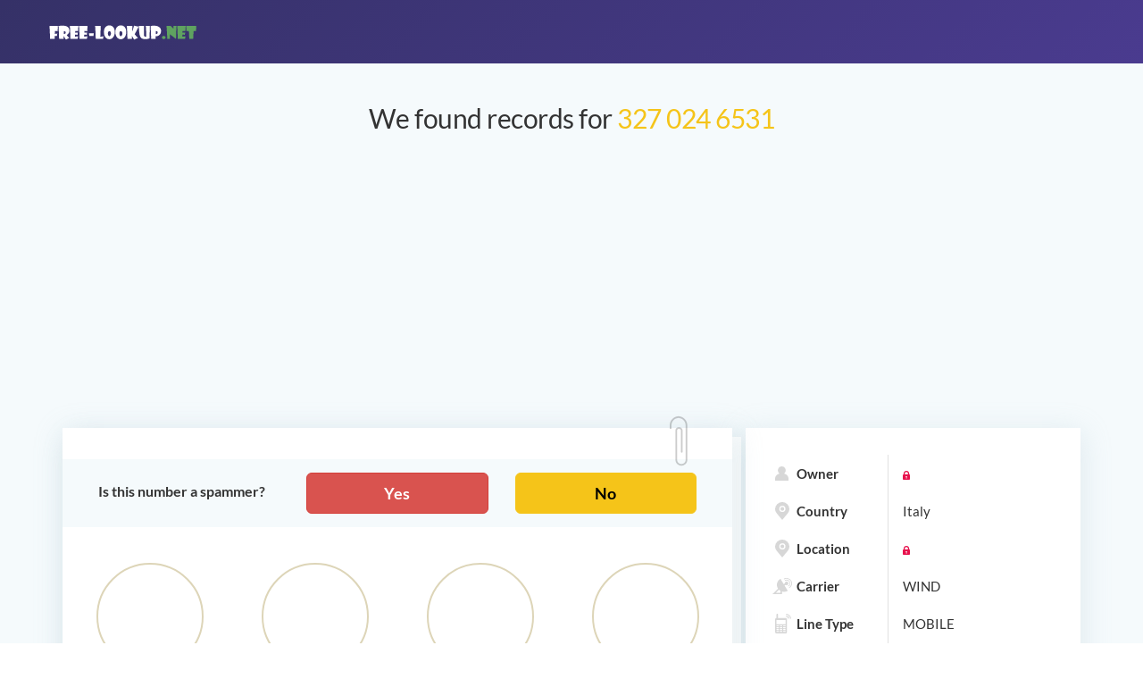

--- FILE ---
content_type: text/html;charset=UTF-8
request_url: https://free-lookup.net/393270246531
body_size: 5907
content:
<!DOCTYPE html> <html lang="en"> <head> <meta charset="utf-8"> <meta http-equiv="X-UA-Compatible" content="IE=edge"> <meta name="viewport" content="width=device-width, initial-scale=1"> <title>327 024 6531 | 3270246531 Get Name, Address & More</title> <meta name="description" content="327 024 6531. Get all details for FREE including address, friends and a lot more. Read comments on this WIND phone number."> <meta name="format-detection" content="telephone=no"> <link href="https://free-lookup.net/393270246531" rel="canonical"/> <meta property="og:image" content="https://free-lookup.net/images/static/og-image.jpg" /> <meta name="twitter:image:src" content="https://free-lookup.net/images/static/og-image.jpg" /> <meta property="og:site_name" content="Free-Lookup.net" /> <meta property="og:title" content="327 024 6531 | 3270246531 Get Name, Address & More" /> <meta property="og:description" content="327 024 6531. Get all details for FREE including address, friends and a lot more. Read comments on this WIND phone number." /> <meta property="og:type" content="website" /> <meta name="twitter:card" content="summary_large_image" /> <meta name="twitter:title" content="327 024 6531 | 3270246531 Get Name, Address & More" /> <meta name="twitter:site" content="@free_lookup" /> <meta name="twitter:url" content="https://free-lookup.net/393270246531" /> <meta name="twitter:description" content="327 024 6531. Get all details for FREE including address, friends and a lot more. Read comments on this WIND phone number." /> <link rel="apple-touch-icon" sizes="180x180" href="/favicon/apple-touch-icon.png"> <link rel="icon" type="image/png" sizes="32x32" href="/favicon/favicon-32x32.png"> <link rel="icon" type="image/png" sizes="16x16" href="/favicon/favicon-16x16.png"> <link rel="manifest" href="/favicon/site.webmanifest"> <link rel="mask-icon" href="/favicon/safari-pinned-tab.svg" color="#5bbad5"> <link rel="shortcut icon" href="/favicon/favicon.ico"> <meta name="msapplication-TileColor" content="#ff0808"> <meta name="msapplication-config" content="/favicon/browserconfig.xml"> <meta name="theme-color" content="#000000"> <link rel="stylesheet" href="/css/lib/bootstrap.min.css"> <link rel="preload" as="font" type="font/woff2" href="/fonts/lato/Lato-Regular.woff2" crossorigin> <link rel="preload" as="font" type="font/woff2" href="/fonts/lato/Lato-Bold.woff2" crossorigin> <link rel="preload" as="font" type="font/woff2" href="/images/static/3ea42cb707eb0fdc320fb9b9c6d01eb0.woff2" crossorigin> <link rel="stylesheet" href="/css/main.css"> <link rel="stylesheet" href="/css/media.css"> <!-- Global site tag (gtag.js) - Google Analytics --> <script async src="https://www.googletagmanager.com/gtag/js?id=UA-145139397-1" type="3ad0c2009ca089d05f08763d-text/javascript"></script> <script type="3ad0c2009ca089d05f08763d-text/javascript"> window.dataLayer = window.dataLayer || []; function gtag(){dataLayer.push(arguments);} gtag('js', new Date()); gtag('config', 'UA-145139397-1'); </script> <script type="3ad0c2009ca089d05f08763d-text/javascript"> var rawPhone = "393270246531"; var localTime = "01:09:55"; </script> <script id="myTemplate" type="text/x-jsrender"> Name: {{:name}} </script> </head> <body> <div id="push-dialog" class="tooltip tooltip_arrow_top-left tooltip_positioned tooltip_shown tooltip_collapse tooltip_width_huge" style="position: fixed; z-index: 9999; top: -10px; left: 95px;display:none"> <div class="tooltip__box"> <div class="tooltip__inner"> <div class="tooltip__content"> <div class="m-push-notifications__text"> <span class="text">Subscribe to receive notifications of new comments for this phone number</span> </div> <div class="line line_separator"></div> <div class="m-push-notifications__buttons"> <div class="m-push-notifications__button"> <button class="btn btn-success" data-action="subscribe" id="push-subscribe">Subscribe</button> </div> <div class="m-push-notifications__button"> <button class="btn" data-action="defer" id="push-defer">Not now</button> </div> </div> </div> </div> </div> </div> <div class="page"> <header class="c-header"> <div class="container"> <div class="row"> <div class="c-header__logo"><a class="header__logo-link" href="/"><img class="header__logo-image" src="/images/static/header__logo.svg" alt="free lookup logo"></a> </div> </div> </div> </header> <div class="content"> <div class="container result-page-wrap"> <div class="report"> <h1 class="report__title">We found records for <span>327 024 6531</span></h1> <div style="text-align: center; margin-bottom: 15px"> <script async src="https://pagead2.googlesyndication.com/pagead/js/adsbygoogle.js?client=ca-pub-7743471660365105" crossorigin="anonymous" type="3ad0c2009ca089d05f08763d-text/javascript"></script> <!-- free-lookup-horiz --> <ins class="adsbygoogle" style="display:block" data-ad-client="ca-pub-7743471660365105" data-ad-slot="5025545676" data-ad-format="auto" data-full-width-responsive="true"></ins> <script type="3ad0c2009ca089d05f08763d-text/javascript"> (adsbygoogle = window.adsbygoogle || []).push({}); </script> </div> <div class="report__row"> <div class="report__col"> <div class="report-content"> <div class="row spam-question-wrap"> <div class="col-sm-4 center-xs spam-question-title strong"> Is this number a spammer? </div> <div class="col-sm-8"> <div class="row"> <div class="col-xs-6"> <a class="btn btn-block btn-lg btn-danger strong" id="spammer-yes" href="#comment-wrap">Yes</a> </div> <div class="col-xs-6"> <a class="btn btn-block btn-lg btn-warning strong" id="spammer-no" href="#comment-wrap">No</a> </div> </div> </div> </div> <div id="scoreboard-wrap"> <div class="row"> <div class="col-xs-6 col-md-3"> <div class="text-center"> <div class="scoreboard-number strong" id="circles-1" data-circle-val="100" data-circle-max="100" data-circle-suffix="%" data-circle-color-end="#d43f3a" data-circle-color-text="true"> <span class="scoreboard-digit">100%</span> </div> </div> <div class="scoreboard-text strong text-center"> Spammer Score </div> </div> <div class="col-xs-6 col-md-3"> <div class="text-center"> <div class="scoreboard-number strong" id="circles-2" data-circle-val="1" data-circle-max="1" data-circle-suffix="" data-circle-color-end="#8e44ad"> <span class="scoreboard-digit">1</span> </div> </div> <div class="scoreboard-text strong text-center"> Spam Reports </div> </div> <div class="col-xs-6 col-md-3"> <div class="text-center"> <div class="scoreboard-number strong" id="circles-3" data-circle-val="1" data-circle-max="1" data-circle-suffix="" data-circle-color-end="#5cb85c"> <span class="scoreboard-digit">1</span> </div> </div> <div class="scoreboard-text strong text-center"> Comments </div> </div> <div class="col-xs-6 col-md-3"> <div class="text-center"> <div class="scoreboard-number strong" id="circles-4" data-circle-val="36" data-circle-max="36" data-circle-suffix=""> <span class="scoreboard-digit">36</span> </div> </div> <div class="scoreboard-text strong text-center"> Searches </div> </div> </div> </div> <div id="comments"> <div style="overflow: hidden;" class="row"> <script async src="https://pagead2.googlesyndication.com/pagead/js/adsbygoogle.js?client=ca-pub-7743471660365105" crossorigin="anonymous" type="3ad0c2009ca089d05f08763d-text/javascript"></script> <!-- free-lookup-square --> <ins class="adsbygoogle" style="display:block" data-ad-client="ca-pub-7743471660365105" data-ad-slot="9236253426" data-ad-format="auto" data-full-width-responsive="true"></ins> <script type="3ad0c2009ca089d05f08763d-text/javascript"> (adsbygoogle = window.adsbygoogle || []).push({}); </script> </div> <h3 class="h3 text-center" style="margin-top: 15px;margin-bottom:15px;font-weight: 600">Comments</h3> <div id="comments-list"> <div class="secured-section clearfix"> <div class="vote" data-comment-id="10918"> <svg class="thumbs-up" aria-hidden="true" focusable="false" data-prefix="fal" data-icon="thumbs-up" role="img" xmlns="http://www.w3.org/2000/svg" viewBox="0 0 512 512"> <path fill="currentColor" d="M496.656 285.683C506.583 272.809 512 256 512 235.468c-.001-37.674-32.073-72.571-72.727-72.571h-70.15c8.72-17.368 20.695-38.911 20.695-69.817C389.819 34.672 366.518 0 306.91 0c-29.995 0-41.126 37.918-46.829 67.228-3.407 17.511-6.626 34.052-16.525 43.951C219.986 134.75 184 192 162.382 203.625c-2.189.922-4.986 1.648-8.032 2.223C148.577 197.484 138.931 192 128 192H32c-17.673 0-32 14.327-32 32v256c0 17.673 14.327 32 32 32h96c17.673 0 32-14.327 32-32v-8.74c32.495 0 100.687 40.747 177.455 40.726 5.505.003 37.65.03 41.013 0 59.282.014 92.255-35.887 90.335-89.793 15.127-17.727 22.539-43.337 18.225-67.105 12.456-19.526 15.126-47.07 9.628-69.405zM32 480V224h96v256H32zm424.017-203.648C472 288 472 336 450.41 347.017c13.522 22.76 1.352 53.216-15.015 61.996 8.293 52.54-18.961 70.606-57.212 70.974-3.312.03-37.247 0-40.727 0-72.929 0-134.742-40.727-177.455-40.727V235.625c37.708 0 72.305-67.939 106.183-101.818 30.545-30.545 20.363-81.454 40.727-101.817 50.909 0 50.909 35.517 50.909 61.091 0 42.189-30.545 61.09-30.545 101.817h111.999c22.73 0 40.627 20.364 40.727 40.727.099 20.363-8.001 36.375-23.984 40.727zM104 432c0 13.255-10.745 24-24 24s-24-10.745-24-24 10.745-24 24-24 24 10.745 24 24z"></path> </svg> <span class="votes-count">0</span> <svg class="thumbs-down" aria-hidden="true" focusable="false" data-prefix="fal" data-icon="thumbs-down" role="img" xmlns="http://www.w3.org/2000/svg" viewBox="0 0 512 512"> <path fill="currentColor" d="M496.656 226.317c5.498-22.336 2.828-49.88-9.627-69.405 4.314-23.768-3.099-49.377-18.225-67.105C470.724 35.902 437.75 0 378.468.014c-3.363-.03-35.508-.003-41.013 0C260.593-.007 195.917 40 160 40h-10.845c-5.64-4.975-13.042-8-21.155-8H32C14.327 32 0 46.327 0 64v256c0 17.673 14.327 32 32 32h96c17.673 0 32-14.327 32-32v-12.481c.85.266 1.653.549 2.382.856C184 320 219.986 377.25 243.556 400.82c9.9 9.9 13.118 26.44 16.525 43.951C265.784 474.082 276.915 512 306.91 512c59.608 0 82.909-34.672 82.909-93.08 0-30.906-11.975-52.449-20.695-69.817h70.15c40.654 0 72.726-34.896 72.727-72.571-.001-20.532-5.418-37.341-15.345-50.215zM128 320H32V64h96v256zm311.273-2.898H327.274c0 40.727 30.545 59.628 30.545 101.817 0 25.574 0 61.091-50.909 61.091-20.363-20.364-10.182-71.272-40.727-101.817-28.607-28.607-71.272-101.818-101.818-101.818H160V72.74h4.365c34.701 0 101.818-40.727 173.09-40.727 3.48 0 37.415-.03 40.727 0 38.251.368 65.505 18.434 57.212 70.974 16.367 8.78 28.538 39.235 15.015 61.996C472 176 472 224 456.017 235.648 472 240 480.1 256.012 480 276.375c-.1 20.364-17.997 40.727-40.727 40.727zM104 272c0 13.255-10.745 24-24 24s-24-10.745-24-24 10.745-24 24-24 24 10.745 24 24z" class=""></path> </svg> </div> <div class="secured-text"> <div><b>N<span class="pull-right"> 15 May 2020 </span></b></div> <p>SAME COMPANY WHO USE A DIFFERENT NUMBER EVERY TIME. I JUST BLOCK AND REPORT. SCAMMERS.</p> </div> </div> </div> </div> <div style="overflow: hidden; margin-top:15px" class="row"> <script async src="https://pagead2.googlesyndication.com/pagead/js/adsbygoogle.js?client=ca-pub-7743471660365105" crossorigin="anonymous" type="3ad0c2009ca089d05f08763d-text/javascript"></script> <!-- free-lookup-horiz-2 --> <ins class="adsbygoogle" style="display:block" data-ad-client="ca-pub-7743471660365105" data-ad-slot="1285611218" data-ad-format="auto" data-full-width-responsive="true"></ins> <script type="3ad0c2009ca089d05f08763d-text/javascript"> (adsbygoogle = window.adsbygoogle || []).push({}); </script> </div> <h4 class="report-content__title">Did you receive a call from this number? Please leave a comment to help others.</h4> <span id="leave-comment-btn" class="strong"> <span class="glyphicon glyphicon-pencil"></span> Leave a Comment </span> <form action="post" method="post" id="comment-form" autocomplete="off"> <div class="form-fields clearfix"> <div class="alert-danger" id="comment-form-error"></div> <input type="hidden" name="phone" value="393270246531"/> <div class="row" style="margin-bottom: 15px"> <div class="col-md-6"> <div class="form-group scw"> <label class="control-label">Are they a spam caller?</label> <div class="btn-group spammer-btn" data-toggle="buttons"> <label class="btn btn-lg btn-default btn-radio spam-yes active"> <input class="form-control" name="spammer" value="Yes" type="radio" checked="checked"> Yes </label> <label class="btn btn-lg btn-default btn-radio spam-no"> <input class="form-control" name="spammer" value="No" type="radio"> No </label> <label class="btn btn-lg btn-default btn-radio spam-unknown"> <input class="form-control" name="spammer" value="Unknown" class="active" type="radio">Unknown </label> </div> </div> </div> </div> <div class="form-group"> <label for="user-name" class="control-label">Your name</label> <div class="no-pad"> <input class="form-control inspectletIgnore placeholder-hider" id="user-name" name="userName" type="text" value=""> </div> </div> <div class="form-group"> <label for="comment-text" class="control-label">Comment</label> <div class="no-pad"> <textarea class="form-control placeholder-hider" id="comment-text" name="comment" rows="5" required placeholder="Please tell us who called you. It will help others."></textarea> </div> </div> <div id="recaptcha-comment-wrapper"></div> <div class="form-group"> <div class="col-sm-12 no-pad"> <button id="add-comment-btn" type="submit" class="btn btn-primary pull-right" onclick="if (!window.__cfRLUnblockHandlers) return false; validateForm('comment-form', recaptchaCommentId, event)" data-cf-modified-3ad0c2009ca089d05f08763d-="">Submit</button> </div> </div> </div> </form> <div style="margin-top: 20px"> The phone number +39 327 024 6531 has been searched 35 times. </br>The last time users looked for a phone number was 26.01.2026 00:09.</br>The phone number has been reported as spammed 1 times.</br>Leave a comment using the form above and be notified of new comments about this phone number. </div> </div> <div class="report-content pformats"> <div> <div class="nl-title">Possible formats:</div> <ul class="list-inline"> <li> <span>✅</span> 327 024 6531 </li> <li> <span>✅</span> +39 327 024 6531 </li> <li> <span>✅</span> +393270246531 </li> <li> <span>✅</span> 3270246531 </li> <li> <span>✅</span> tel:+39-327-024-6531 </li> </ul> </div> </div> </div> <div class="report__col"> <div class="report-summary"> <ul class="report-summary__list"> <li> <div class="report-summary__list-txt"> <i class="icon" style="background-image: url(/images/static/icon_owner.svg)"></i>Owner </div> <div class="report-summary__lock-wrap"> <img class="report-summary__lock" src="/images/static/lock.svg" alt="lock icon"> </div> </li> <li> <div class="report-summary__list-txt"> <i class="icon" style="background-image: url(/images/static/icon_2.svg)"></i>Country </div> <div class="report-summary__lock-wrap"> Italy </div> </li> <li> <div class="report-summary__list-txt"> <i class="icon" style="background-image: url(/images/static/icon_2.svg)"></i>Location </div> <div class="report-summary__lock-wrap"> <img class="report-summary__lock" src="/images/static/lock.svg" alt="lock icon"> </div> </li> <li> <div class="report-summary__list-txt"> <i class="icon" style="background-image: url(/images/static/icon_3.svg)"></i>Carrier </div> <div class="report-summary__lock-wrap"> WIND </div> </li> <li> <div class="report-summary__list-txt"> <i class="icon" style="background-image: url(/images/static/icon_4.svg)"></i>Line Type </div> <div class="report-summary__lock-wrap"> MOBILE </div> </li> <li> <div class="report-summary__list-txt"> <i class="icon" style="background-image: url(/images/static/icon_4.svg)"></i>International </div> <div class="report-summary__lock-wrap"> +39 327 024 6531 </div> </li> <li> <div class="report-summary__list-txt"> <i class="icon" style="background-image: url(/images/static/icon_4.svg)"></i>National </div> <div class="report-summary__lock-wrap"> 327 024 6531 </div> </li> <li> <div class="report-summary__list-txt"> <i class="icon" style="background-image: url(/images/static/icons8-clock.svg)"></i>Local Time </div> <div class="report-summary__lock-wrap" id="ltw"> 01:09:55 </div> </li> <li> <div class="report-summary__list-txt"> <i class="icon" style="background-image: url(/images/static/icon_eye.svg)"></i>Views count </div> <div class="report-summary__lock-wrap"> 36 </div> </li> </ul> </div> <div class="report-features"> <h4 class="report-features__title">Full report includes:</h4> <ul class="report-features__list"> <li> <i class="icon report-features__icon" style="background-image: url(/images/static/icon_11.svg)"></i>Residential addresses <div class="report-features__lock"> <img src="/images/static/lock.svg" alt="lock icon"> </div> </li> <li> <i class="icon report-features__icon" style="background-image: url(/images/static/icon_6.svg)"></i>Social media profiles <div class="report-features__lock"> <img src="/images/static/lock.svg" alt="lock icon"> </div> </li> <li> <i class="icon report-features__icon" style="background-image: url(/images/static/icon_8.svg)"></i>Phone numbers <div class="report-features__lock"> <img src="/images/static/lock.svg" alt="lock icon"> </div> </li> <li> <i class="icon report-features__icon" style="background-image: url(/images/static/icon_9.svg)"></i>Career & education <div class="report-features__lock"> <img src="/images/static/lock.svg" alt="lock icon"> </div> </li> <li> <i class="icon report-features__icon" style="background-image: url(/images/static/icon_10.svg)"></i>Photos <div class="report-features__lock"> <img src="/images/static/lock.svg" alt="lock icon"> </div> </li> <li> <i class="icon report-features__icon" style="background-image: url(/images/static/icon_7.svg)"></i>Email adresses <div class="report-features__lock"> <img src="/images/static/lock.svg" alt="lock icon"> </div> </li> </ul> <div class="report-summar__footer" style="display: block"> <div> <a class="report-summar__btn gray-btn custom-btn" rel="nofollow" href="/?phone=393270246531&action=call" onclick="if (!window.__cfRLUnblockHandlers) return false; gtag('event', 'click_make_call', {'event_label': 'Click make a call'});" data-cf-modified-3ad0c2009ca089d05f08763d-="">Make a call</a> </div> </div> </div> </div> </div> </div> </div> </div> <div class="container"> <div class="footer__bottom footer__bottom--custom"> <div class="footer__bottom-text"> Disclaimer: Free-Lookup’s mission is to allow people to access public information easily and free of charge. We cannot guarantee the accuracy of the information, and we are not responsible for how it will be used. For more information governing the permitted and prohibited uses of Free-Lookup, please review our Terms & Conditions. </div> <div class="footer__bottom-more"> <div class="footer__bottom-copy"> © 2018-2021 Free-Lookup, Inc., all rights reserved.</div> <div class="footer__bottom-links"><a class="footer__bottom-link" href="/blog">Blog</a><a class="footer__bottom-link" href="/contact-us">Contact Us</a><a class="footer__bottom-link" href="/terms">Terms & Conditions</a><a class="footer__bottom-link" href="/privacy-policy">Privacy Policy</a></div> </div> </div> </div> </div> <script id="commentTemplate" type="text/x-jsrender"> <div class="secured-section clearfix" id="comment-{{:id}}" style="display:none1;background-color: #e5f4fa"> <div class="vote" data-comment-id="{{:id}}"> <svg class="thumbs-up" aria-hidden="true" focusable="false" data-prefix="fal" data-icon="thumbs-up" role="img" xmlns="http://www.w3.org/2000/svg" viewBox="0 0 512 512"> <path fill="currentColor" d="M496.656 285.683C506.583 272.809 512 256 512 235.468c-.001-37.674-32.073-72.571-72.727-72.571h-70.15c8.72-17.368 20.695-38.911 20.695-69.817C389.819 34.672 366.518 0 306.91 0c-29.995 0-41.126 37.918-46.829 67.228-3.407 17.511-6.626 34.052-16.525 43.951C219.986 134.75 184 192 162.382 203.625c-2.189.922-4.986 1.648-8.032 2.223C148.577 197.484 138.931 192 128 192H32c-17.673 0-32 14.327-32 32v256c0 17.673 14.327 32 32 32h96c17.673 0 32-14.327 32-32v-8.74c32.495 0 100.687 40.747 177.455 40.726 5.505.003 37.65.03 41.013 0 59.282.014 92.255-35.887 90.335-89.793 15.127-17.727 22.539-43.337 18.225-67.105 12.456-19.526 15.126-47.07 9.628-69.405zM32 480V224h96v256H32zm424.017-203.648C472 288 472 336 450.41 347.017c13.522 22.76 1.352 53.216-15.015 61.996 8.293 52.54-18.961 70.606-57.212 70.974-3.312.03-37.247 0-40.727 0-72.929 0-134.742-40.727-177.455-40.727V235.625c37.708 0 72.305-67.939 106.183-101.818 30.545-30.545 20.363-81.454 40.727-101.817 50.909 0 50.909 35.517 50.909 61.091 0 42.189-30.545 61.09-30.545 101.817h111.999c22.73 0 40.627 20.364 40.727 40.727.099 20.363-8.001 36.375-23.984 40.727zM104 432c0 13.255-10.745 24-24 24s-24-10.745-24-24 10.745-24 24-24 24 10.745 24 24z"></path> </svg> <span class="votes-count">0</span> <svg class="thumbs-down" aria-hidden="true" focusable="false" data-prefix="fal" data-icon="thumbs-down" role="img" xmlns="http://www.w3.org/2000/svg" viewBox="0 0 512 512"> <path fill="currentColor" d="M496.656 226.317c5.498-22.336 2.828-49.88-9.627-69.405 4.314-23.768-3.099-49.377-18.225-67.105C470.724 35.902 437.75 0 378.468.014c-3.363-.03-35.508-.003-41.013 0C260.593-.007 195.917 40 160 40h-10.845c-5.64-4.975-13.042-8-21.155-8H32C14.327 32 0 46.327 0 64v256c0 17.673 14.327 32 32 32h96c17.673 0 32-14.327 32-32v-12.481c.85.266 1.653.549 2.382.856C184 320 219.986 377.25 243.556 400.82c9.9 9.9 13.118 26.44 16.525 43.951C265.784 474.082 276.915 512 306.91 512c59.608 0 82.909-34.672 82.909-93.08 0-30.906-11.975-52.449-20.695-69.817h70.15c40.654 0 72.726-34.896 72.727-72.571-.001-20.532-5.418-37.341-15.345-50.215zM128 320H32V64h96v256zm311.273-2.898H327.274c0 40.727 30.545 59.628 30.545 101.817 0 25.574 0 61.091-50.909 61.091-20.363-20.364-10.182-71.272-40.727-101.817-28.607-28.607-71.272-101.818-101.818-101.818H160V72.74h4.365c34.701 0 101.818-40.727 173.09-40.727 3.48 0 37.415-.03 40.727 0 38.251.368 65.505 18.434 57.212 70.974 16.367 8.78 28.538 39.235 15.015 61.996C472 176 472 224 456.017 235.648 472 240 480.1 256.012 480 276.375c-.1 20.364-17.997 40.727-40.727 40.727zM104 272c0 13.255-10.745 24-24 24s-24-10.745-24-24 10.745-24 24-24 24 10.745 24 24z" class=""></path> </svg> </div> {{if name != undefined}} <div class="secured-text"> <div><b>{{:name}}<span class="pull-right">{{:date}}</span></b></div> {{else}} <div class="secured-text"> <div><b>{{:date}}</b></div> {{/if}} <p>{{:comment}}</p> </div> </div> </script> <script src="https://ajax.googleapis.com/ajax/libs/jquery/3.2.1/jquery.min.js" type="3ad0c2009ca089d05f08763d-text/javascript"></script> <script async defer src="https://www.google.com/recaptcha/api.js?onload=renderCaptcha&render=explicit" type="3ad0c2009ca089d05f08763d-text/javascript"></script> <script src="/js/lib/bootstrap.min.js" async defer type="3ad0c2009ca089d05f08763d-text/javascript"></script> <script src="https://cdnjs.cloudflare.com/ajax/libs/jsrender/1.0.10/jsrender.min.js" type="3ad0c2009ca089d05f08763d-text/javascript"></script> <script src="/js/main.js" type="3ad0c2009ca089d05f08763d-text/javascript"></script> <script src="/js/progressbar.min.js" type="3ad0c2009ca089d05f08763d-text/javascript"></script> <script src="/js/result.js" type="3ad0c2009ca089d05f08763d-text/javascript"></script> <!--<script src="/js/push.js?v=2"></script>--> <!-- Yandex.Metrika counter --> <script type="3ad0c2009ca089d05f08763d-text/javascript"> (function(m,e,t,r,i,k,a){m[i]=m[i]||function(){(m[i].a=m[i].a||[]).push(arguments)}; m[i].l=1*new Date();k=e.createElement(t),a=e.getElementsByTagName(t)[0],k.async=1,k.src=r,a.parentNode.insertBefore(k,a)}) (window, document, "script", "https://mc.yandex.ru/metrika/tag.js", "ym"); ym(44923858, "init", { clickmap:true, trackLinks:true, accurateTrackBounce:true }); </script> <noscript><div><img src="https://mc.yandex.ru/watch/44923858" style="position:absolute; left:-9999px;" alt="" /></div></noscript> <!-- /Yandex.Metrika counter --><script src="/cdn-cgi/scripts/7d0fa10a/cloudflare-static/rocket-loader.min.js" data-cf-settings="3ad0c2009ca089d05f08763d-|49" defer></script><script defer src="https://static.cloudflareinsights.com/beacon.min.js/vcd15cbe7772f49c399c6a5babf22c1241717689176015" integrity="sha512-ZpsOmlRQV6y907TI0dKBHq9Md29nnaEIPlkf84rnaERnq6zvWvPUqr2ft8M1aS28oN72PdrCzSjY4U6VaAw1EQ==" data-cf-beacon='{"version":"2024.11.0","token":"496b7f1834db4e628d29a5a5d49b5ff2","r":1,"server_timing":{"name":{"cfCacheStatus":true,"cfEdge":true,"cfExtPri":true,"cfL4":true,"cfOrigin":true,"cfSpeedBrain":true},"location_startswith":null}}' crossorigin="anonymous"></script>
</body> </html>

--- FILE ---
content_type: text/html; charset=utf-8
request_url: https://www.google.com/recaptcha/api2/anchor?ar=1&k=6LcuXgIaAAAAAHv9RLkGfOLAE9rLHXNrAcaIdfQQ&co=aHR0cHM6Ly9mcmVlLWxvb2t1cC5uZXQ6NDQz&hl=en&v=PoyoqOPhxBO7pBk68S4YbpHZ&size=invisible&badge=bottomleft&anchor-ms=20000&execute-ms=30000&cb=kak6wjw24x5a
body_size: 49379
content:
<!DOCTYPE HTML><html dir="ltr" lang="en"><head><meta http-equiv="Content-Type" content="text/html; charset=UTF-8">
<meta http-equiv="X-UA-Compatible" content="IE=edge">
<title>reCAPTCHA</title>
<style type="text/css">
/* cyrillic-ext */
@font-face {
  font-family: 'Roboto';
  font-style: normal;
  font-weight: 400;
  font-stretch: 100%;
  src: url(//fonts.gstatic.com/s/roboto/v48/KFO7CnqEu92Fr1ME7kSn66aGLdTylUAMa3GUBHMdazTgWw.woff2) format('woff2');
  unicode-range: U+0460-052F, U+1C80-1C8A, U+20B4, U+2DE0-2DFF, U+A640-A69F, U+FE2E-FE2F;
}
/* cyrillic */
@font-face {
  font-family: 'Roboto';
  font-style: normal;
  font-weight: 400;
  font-stretch: 100%;
  src: url(//fonts.gstatic.com/s/roboto/v48/KFO7CnqEu92Fr1ME7kSn66aGLdTylUAMa3iUBHMdazTgWw.woff2) format('woff2');
  unicode-range: U+0301, U+0400-045F, U+0490-0491, U+04B0-04B1, U+2116;
}
/* greek-ext */
@font-face {
  font-family: 'Roboto';
  font-style: normal;
  font-weight: 400;
  font-stretch: 100%;
  src: url(//fonts.gstatic.com/s/roboto/v48/KFO7CnqEu92Fr1ME7kSn66aGLdTylUAMa3CUBHMdazTgWw.woff2) format('woff2');
  unicode-range: U+1F00-1FFF;
}
/* greek */
@font-face {
  font-family: 'Roboto';
  font-style: normal;
  font-weight: 400;
  font-stretch: 100%;
  src: url(//fonts.gstatic.com/s/roboto/v48/KFO7CnqEu92Fr1ME7kSn66aGLdTylUAMa3-UBHMdazTgWw.woff2) format('woff2');
  unicode-range: U+0370-0377, U+037A-037F, U+0384-038A, U+038C, U+038E-03A1, U+03A3-03FF;
}
/* math */
@font-face {
  font-family: 'Roboto';
  font-style: normal;
  font-weight: 400;
  font-stretch: 100%;
  src: url(//fonts.gstatic.com/s/roboto/v48/KFO7CnqEu92Fr1ME7kSn66aGLdTylUAMawCUBHMdazTgWw.woff2) format('woff2');
  unicode-range: U+0302-0303, U+0305, U+0307-0308, U+0310, U+0312, U+0315, U+031A, U+0326-0327, U+032C, U+032F-0330, U+0332-0333, U+0338, U+033A, U+0346, U+034D, U+0391-03A1, U+03A3-03A9, U+03B1-03C9, U+03D1, U+03D5-03D6, U+03F0-03F1, U+03F4-03F5, U+2016-2017, U+2034-2038, U+203C, U+2040, U+2043, U+2047, U+2050, U+2057, U+205F, U+2070-2071, U+2074-208E, U+2090-209C, U+20D0-20DC, U+20E1, U+20E5-20EF, U+2100-2112, U+2114-2115, U+2117-2121, U+2123-214F, U+2190, U+2192, U+2194-21AE, U+21B0-21E5, U+21F1-21F2, U+21F4-2211, U+2213-2214, U+2216-22FF, U+2308-230B, U+2310, U+2319, U+231C-2321, U+2336-237A, U+237C, U+2395, U+239B-23B7, U+23D0, U+23DC-23E1, U+2474-2475, U+25AF, U+25B3, U+25B7, U+25BD, U+25C1, U+25CA, U+25CC, U+25FB, U+266D-266F, U+27C0-27FF, U+2900-2AFF, U+2B0E-2B11, U+2B30-2B4C, U+2BFE, U+3030, U+FF5B, U+FF5D, U+1D400-1D7FF, U+1EE00-1EEFF;
}
/* symbols */
@font-face {
  font-family: 'Roboto';
  font-style: normal;
  font-weight: 400;
  font-stretch: 100%;
  src: url(//fonts.gstatic.com/s/roboto/v48/KFO7CnqEu92Fr1ME7kSn66aGLdTylUAMaxKUBHMdazTgWw.woff2) format('woff2');
  unicode-range: U+0001-000C, U+000E-001F, U+007F-009F, U+20DD-20E0, U+20E2-20E4, U+2150-218F, U+2190, U+2192, U+2194-2199, U+21AF, U+21E6-21F0, U+21F3, U+2218-2219, U+2299, U+22C4-22C6, U+2300-243F, U+2440-244A, U+2460-24FF, U+25A0-27BF, U+2800-28FF, U+2921-2922, U+2981, U+29BF, U+29EB, U+2B00-2BFF, U+4DC0-4DFF, U+FFF9-FFFB, U+10140-1018E, U+10190-1019C, U+101A0, U+101D0-101FD, U+102E0-102FB, U+10E60-10E7E, U+1D2C0-1D2D3, U+1D2E0-1D37F, U+1F000-1F0FF, U+1F100-1F1AD, U+1F1E6-1F1FF, U+1F30D-1F30F, U+1F315, U+1F31C, U+1F31E, U+1F320-1F32C, U+1F336, U+1F378, U+1F37D, U+1F382, U+1F393-1F39F, U+1F3A7-1F3A8, U+1F3AC-1F3AF, U+1F3C2, U+1F3C4-1F3C6, U+1F3CA-1F3CE, U+1F3D4-1F3E0, U+1F3ED, U+1F3F1-1F3F3, U+1F3F5-1F3F7, U+1F408, U+1F415, U+1F41F, U+1F426, U+1F43F, U+1F441-1F442, U+1F444, U+1F446-1F449, U+1F44C-1F44E, U+1F453, U+1F46A, U+1F47D, U+1F4A3, U+1F4B0, U+1F4B3, U+1F4B9, U+1F4BB, U+1F4BF, U+1F4C8-1F4CB, U+1F4D6, U+1F4DA, U+1F4DF, U+1F4E3-1F4E6, U+1F4EA-1F4ED, U+1F4F7, U+1F4F9-1F4FB, U+1F4FD-1F4FE, U+1F503, U+1F507-1F50B, U+1F50D, U+1F512-1F513, U+1F53E-1F54A, U+1F54F-1F5FA, U+1F610, U+1F650-1F67F, U+1F687, U+1F68D, U+1F691, U+1F694, U+1F698, U+1F6AD, U+1F6B2, U+1F6B9-1F6BA, U+1F6BC, U+1F6C6-1F6CF, U+1F6D3-1F6D7, U+1F6E0-1F6EA, U+1F6F0-1F6F3, U+1F6F7-1F6FC, U+1F700-1F7FF, U+1F800-1F80B, U+1F810-1F847, U+1F850-1F859, U+1F860-1F887, U+1F890-1F8AD, U+1F8B0-1F8BB, U+1F8C0-1F8C1, U+1F900-1F90B, U+1F93B, U+1F946, U+1F984, U+1F996, U+1F9E9, U+1FA00-1FA6F, U+1FA70-1FA7C, U+1FA80-1FA89, U+1FA8F-1FAC6, U+1FACE-1FADC, U+1FADF-1FAE9, U+1FAF0-1FAF8, U+1FB00-1FBFF;
}
/* vietnamese */
@font-face {
  font-family: 'Roboto';
  font-style: normal;
  font-weight: 400;
  font-stretch: 100%;
  src: url(//fonts.gstatic.com/s/roboto/v48/KFO7CnqEu92Fr1ME7kSn66aGLdTylUAMa3OUBHMdazTgWw.woff2) format('woff2');
  unicode-range: U+0102-0103, U+0110-0111, U+0128-0129, U+0168-0169, U+01A0-01A1, U+01AF-01B0, U+0300-0301, U+0303-0304, U+0308-0309, U+0323, U+0329, U+1EA0-1EF9, U+20AB;
}
/* latin-ext */
@font-face {
  font-family: 'Roboto';
  font-style: normal;
  font-weight: 400;
  font-stretch: 100%;
  src: url(//fonts.gstatic.com/s/roboto/v48/KFO7CnqEu92Fr1ME7kSn66aGLdTylUAMa3KUBHMdazTgWw.woff2) format('woff2');
  unicode-range: U+0100-02BA, U+02BD-02C5, U+02C7-02CC, U+02CE-02D7, U+02DD-02FF, U+0304, U+0308, U+0329, U+1D00-1DBF, U+1E00-1E9F, U+1EF2-1EFF, U+2020, U+20A0-20AB, U+20AD-20C0, U+2113, U+2C60-2C7F, U+A720-A7FF;
}
/* latin */
@font-face {
  font-family: 'Roboto';
  font-style: normal;
  font-weight: 400;
  font-stretch: 100%;
  src: url(//fonts.gstatic.com/s/roboto/v48/KFO7CnqEu92Fr1ME7kSn66aGLdTylUAMa3yUBHMdazQ.woff2) format('woff2');
  unicode-range: U+0000-00FF, U+0131, U+0152-0153, U+02BB-02BC, U+02C6, U+02DA, U+02DC, U+0304, U+0308, U+0329, U+2000-206F, U+20AC, U+2122, U+2191, U+2193, U+2212, U+2215, U+FEFF, U+FFFD;
}
/* cyrillic-ext */
@font-face {
  font-family: 'Roboto';
  font-style: normal;
  font-weight: 500;
  font-stretch: 100%;
  src: url(//fonts.gstatic.com/s/roboto/v48/KFO7CnqEu92Fr1ME7kSn66aGLdTylUAMa3GUBHMdazTgWw.woff2) format('woff2');
  unicode-range: U+0460-052F, U+1C80-1C8A, U+20B4, U+2DE0-2DFF, U+A640-A69F, U+FE2E-FE2F;
}
/* cyrillic */
@font-face {
  font-family: 'Roboto';
  font-style: normal;
  font-weight: 500;
  font-stretch: 100%;
  src: url(//fonts.gstatic.com/s/roboto/v48/KFO7CnqEu92Fr1ME7kSn66aGLdTylUAMa3iUBHMdazTgWw.woff2) format('woff2');
  unicode-range: U+0301, U+0400-045F, U+0490-0491, U+04B0-04B1, U+2116;
}
/* greek-ext */
@font-face {
  font-family: 'Roboto';
  font-style: normal;
  font-weight: 500;
  font-stretch: 100%;
  src: url(//fonts.gstatic.com/s/roboto/v48/KFO7CnqEu92Fr1ME7kSn66aGLdTylUAMa3CUBHMdazTgWw.woff2) format('woff2');
  unicode-range: U+1F00-1FFF;
}
/* greek */
@font-face {
  font-family: 'Roboto';
  font-style: normal;
  font-weight: 500;
  font-stretch: 100%;
  src: url(//fonts.gstatic.com/s/roboto/v48/KFO7CnqEu92Fr1ME7kSn66aGLdTylUAMa3-UBHMdazTgWw.woff2) format('woff2');
  unicode-range: U+0370-0377, U+037A-037F, U+0384-038A, U+038C, U+038E-03A1, U+03A3-03FF;
}
/* math */
@font-face {
  font-family: 'Roboto';
  font-style: normal;
  font-weight: 500;
  font-stretch: 100%;
  src: url(//fonts.gstatic.com/s/roboto/v48/KFO7CnqEu92Fr1ME7kSn66aGLdTylUAMawCUBHMdazTgWw.woff2) format('woff2');
  unicode-range: U+0302-0303, U+0305, U+0307-0308, U+0310, U+0312, U+0315, U+031A, U+0326-0327, U+032C, U+032F-0330, U+0332-0333, U+0338, U+033A, U+0346, U+034D, U+0391-03A1, U+03A3-03A9, U+03B1-03C9, U+03D1, U+03D5-03D6, U+03F0-03F1, U+03F4-03F5, U+2016-2017, U+2034-2038, U+203C, U+2040, U+2043, U+2047, U+2050, U+2057, U+205F, U+2070-2071, U+2074-208E, U+2090-209C, U+20D0-20DC, U+20E1, U+20E5-20EF, U+2100-2112, U+2114-2115, U+2117-2121, U+2123-214F, U+2190, U+2192, U+2194-21AE, U+21B0-21E5, U+21F1-21F2, U+21F4-2211, U+2213-2214, U+2216-22FF, U+2308-230B, U+2310, U+2319, U+231C-2321, U+2336-237A, U+237C, U+2395, U+239B-23B7, U+23D0, U+23DC-23E1, U+2474-2475, U+25AF, U+25B3, U+25B7, U+25BD, U+25C1, U+25CA, U+25CC, U+25FB, U+266D-266F, U+27C0-27FF, U+2900-2AFF, U+2B0E-2B11, U+2B30-2B4C, U+2BFE, U+3030, U+FF5B, U+FF5D, U+1D400-1D7FF, U+1EE00-1EEFF;
}
/* symbols */
@font-face {
  font-family: 'Roboto';
  font-style: normal;
  font-weight: 500;
  font-stretch: 100%;
  src: url(//fonts.gstatic.com/s/roboto/v48/KFO7CnqEu92Fr1ME7kSn66aGLdTylUAMaxKUBHMdazTgWw.woff2) format('woff2');
  unicode-range: U+0001-000C, U+000E-001F, U+007F-009F, U+20DD-20E0, U+20E2-20E4, U+2150-218F, U+2190, U+2192, U+2194-2199, U+21AF, U+21E6-21F0, U+21F3, U+2218-2219, U+2299, U+22C4-22C6, U+2300-243F, U+2440-244A, U+2460-24FF, U+25A0-27BF, U+2800-28FF, U+2921-2922, U+2981, U+29BF, U+29EB, U+2B00-2BFF, U+4DC0-4DFF, U+FFF9-FFFB, U+10140-1018E, U+10190-1019C, U+101A0, U+101D0-101FD, U+102E0-102FB, U+10E60-10E7E, U+1D2C0-1D2D3, U+1D2E0-1D37F, U+1F000-1F0FF, U+1F100-1F1AD, U+1F1E6-1F1FF, U+1F30D-1F30F, U+1F315, U+1F31C, U+1F31E, U+1F320-1F32C, U+1F336, U+1F378, U+1F37D, U+1F382, U+1F393-1F39F, U+1F3A7-1F3A8, U+1F3AC-1F3AF, U+1F3C2, U+1F3C4-1F3C6, U+1F3CA-1F3CE, U+1F3D4-1F3E0, U+1F3ED, U+1F3F1-1F3F3, U+1F3F5-1F3F7, U+1F408, U+1F415, U+1F41F, U+1F426, U+1F43F, U+1F441-1F442, U+1F444, U+1F446-1F449, U+1F44C-1F44E, U+1F453, U+1F46A, U+1F47D, U+1F4A3, U+1F4B0, U+1F4B3, U+1F4B9, U+1F4BB, U+1F4BF, U+1F4C8-1F4CB, U+1F4D6, U+1F4DA, U+1F4DF, U+1F4E3-1F4E6, U+1F4EA-1F4ED, U+1F4F7, U+1F4F9-1F4FB, U+1F4FD-1F4FE, U+1F503, U+1F507-1F50B, U+1F50D, U+1F512-1F513, U+1F53E-1F54A, U+1F54F-1F5FA, U+1F610, U+1F650-1F67F, U+1F687, U+1F68D, U+1F691, U+1F694, U+1F698, U+1F6AD, U+1F6B2, U+1F6B9-1F6BA, U+1F6BC, U+1F6C6-1F6CF, U+1F6D3-1F6D7, U+1F6E0-1F6EA, U+1F6F0-1F6F3, U+1F6F7-1F6FC, U+1F700-1F7FF, U+1F800-1F80B, U+1F810-1F847, U+1F850-1F859, U+1F860-1F887, U+1F890-1F8AD, U+1F8B0-1F8BB, U+1F8C0-1F8C1, U+1F900-1F90B, U+1F93B, U+1F946, U+1F984, U+1F996, U+1F9E9, U+1FA00-1FA6F, U+1FA70-1FA7C, U+1FA80-1FA89, U+1FA8F-1FAC6, U+1FACE-1FADC, U+1FADF-1FAE9, U+1FAF0-1FAF8, U+1FB00-1FBFF;
}
/* vietnamese */
@font-face {
  font-family: 'Roboto';
  font-style: normal;
  font-weight: 500;
  font-stretch: 100%;
  src: url(//fonts.gstatic.com/s/roboto/v48/KFO7CnqEu92Fr1ME7kSn66aGLdTylUAMa3OUBHMdazTgWw.woff2) format('woff2');
  unicode-range: U+0102-0103, U+0110-0111, U+0128-0129, U+0168-0169, U+01A0-01A1, U+01AF-01B0, U+0300-0301, U+0303-0304, U+0308-0309, U+0323, U+0329, U+1EA0-1EF9, U+20AB;
}
/* latin-ext */
@font-face {
  font-family: 'Roboto';
  font-style: normal;
  font-weight: 500;
  font-stretch: 100%;
  src: url(//fonts.gstatic.com/s/roboto/v48/KFO7CnqEu92Fr1ME7kSn66aGLdTylUAMa3KUBHMdazTgWw.woff2) format('woff2');
  unicode-range: U+0100-02BA, U+02BD-02C5, U+02C7-02CC, U+02CE-02D7, U+02DD-02FF, U+0304, U+0308, U+0329, U+1D00-1DBF, U+1E00-1E9F, U+1EF2-1EFF, U+2020, U+20A0-20AB, U+20AD-20C0, U+2113, U+2C60-2C7F, U+A720-A7FF;
}
/* latin */
@font-face {
  font-family: 'Roboto';
  font-style: normal;
  font-weight: 500;
  font-stretch: 100%;
  src: url(//fonts.gstatic.com/s/roboto/v48/KFO7CnqEu92Fr1ME7kSn66aGLdTylUAMa3yUBHMdazQ.woff2) format('woff2');
  unicode-range: U+0000-00FF, U+0131, U+0152-0153, U+02BB-02BC, U+02C6, U+02DA, U+02DC, U+0304, U+0308, U+0329, U+2000-206F, U+20AC, U+2122, U+2191, U+2193, U+2212, U+2215, U+FEFF, U+FFFD;
}
/* cyrillic-ext */
@font-face {
  font-family: 'Roboto';
  font-style: normal;
  font-weight: 900;
  font-stretch: 100%;
  src: url(//fonts.gstatic.com/s/roboto/v48/KFO7CnqEu92Fr1ME7kSn66aGLdTylUAMa3GUBHMdazTgWw.woff2) format('woff2');
  unicode-range: U+0460-052F, U+1C80-1C8A, U+20B4, U+2DE0-2DFF, U+A640-A69F, U+FE2E-FE2F;
}
/* cyrillic */
@font-face {
  font-family: 'Roboto';
  font-style: normal;
  font-weight: 900;
  font-stretch: 100%;
  src: url(//fonts.gstatic.com/s/roboto/v48/KFO7CnqEu92Fr1ME7kSn66aGLdTylUAMa3iUBHMdazTgWw.woff2) format('woff2');
  unicode-range: U+0301, U+0400-045F, U+0490-0491, U+04B0-04B1, U+2116;
}
/* greek-ext */
@font-face {
  font-family: 'Roboto';
  font-style: normal;
  font-weight: 900;
  font-stretch: 100%;
  src: url(//fonts.gstatic.com/s/roboto/v48/KFO7CnqEu92Fr1ME7kSn66aGLdTylUAMa3CUBHMdazTgWw.woff2) format('woff2');
  unicode-range: U+1F00-1FFF;
}
/* greek */
@font-face {
  font-family: 'Roboto';
  font-style: normal;
  font-weight: 900;
  font-stretch: 100%;
  src: url(//fonts.gstatic.com/s/roboto/v48/KFO7CnqEu92Fr1ME7kSn66aGLdTylUAMa3-UBHMdazTgWw.woff2) format('woff2');
  unicode-range: U+0370-0377, U+037A-037F, U+0384-038A, U+038C, U+038E-03A1, U+03A3-03FF;
}
/* math */
@font-face {
  font-family: 'Roboto';
  font-style: normal;
  font-weight: 900;
  font-stretch: 100%;
  src: url(//fonts.gstatic.com/s/roboto/v48/KFO7CnqEu92Fr1ME7kSn66aGLdTylUAMawCUBHMdazTgWw.woff2) format('woff2');
  unicode-range: U+0302-0303, U+0305, U+0307-0308, U+0310, U+0312, U+0315, U+031A, U+0326-0327, U+032C, U+032F-0330, U+0332-0333, U+0338, U+033A, U+0346, U+034D, U+0391-03A1, U+03A3-03A9, U+03B1-03C9, U+03D1, U+03D5-03D6, U+03F0-03F1, U+03F4-03F5, U+2016-2017, U+2034-2038, U+203C, U+2040, U+2043, U+2047, U+2050, U+2057, U+205F, U+2070-2071, U+2074-208E, U+2090-209C, U+20D0-20DC, U+20E1, U+20E5-20EF, U+2100-2112, U+2114-2115, U+2117-2121, U+2123-214F, U+2190, U+2192, U+2194-21AE, U+21B0-21E5, U+21F1-21F2, U+21F4-2211, U+2213-2214, U+2216-22FF, U+2308-230B, U+2310, U+2319, U+231C-2321, U+2336-237A, U+237C, U+2395, U+239B-23B7, U+23D0, U+23DC-23E1, U+2474-2475, U+25AF, U+25B3, U+25B7, U+25BD, U+25C1, U+25CA, U+25CC, U+25FB, U+266D-266F, U+27C0-27FF, U+2900-2AFF, U+2B0E-2B11, U+2B30-2B4C, U+2BFE, U+3030, U+FF5B, U+FF5D, U+1D400-1D7FF, U+1EE00-1EEFF;
}
/* symbols */
@font-face {
  font-family: 'Roboto';
  font-style: normal;
  font-weight: 900;
  font-stretch: 100%;
  src: url(//fonts.gstatic.com/s/roboto/v48/KFO7CnqEu92Fr1ME7kSn66aGLdTylUAMaxKUBHMdazTgWw.woff2) format('woff2');
  unicode-range: U+0001-000C, U+000E-001F, U+007F-009F, U+20DD-20E0, U+20E2-20E4, U+2150-218F, U+2190, U+2192, U+2194-2199, U+21AF, U+21E6-21F0, U+21F3, U+2218-2219, U+2299, U+22C4-22C6, U+2300-243F, U+2440-244A, U+2460-24FF, U+25A0-27BF, U+2800-28FF, U+2921-2922, U+2981, U+29BF, U+29EB, U+2B00-2BFF, U+4DC0-4DFF, U+FFF9-FFFB, U+10140-1018E, U+10190-1019C, U+101A0, U+101D0-101FD, U+102E0-102FB, U+10E60-10E7E, U+1D2C0-1D2D3, U+1D2E0-1D37F, U+1F000-1F0FF, U+1F100-1F1AD, U+1F1E6-1F1FF, U+1F30D-1F30F, U+1F315, U+1F31C, U+1F31E, U+1F320-1F32C, U+1F336, U+1F378, U+1F37D, U+1F382, U+1F393-1F39F, U+1F3A7-1F3A8, U+1F3AC-1F3AF, U+1F3C2, U+1F3C4-1F3C6, U+1F3CA-1F3CE, U+1F3D4-1F3E0, U+1F3ED, U+1F3F1-1F3F3, U+1F3F5-1F3F7, U+1F408, U+1F415, U+1F41F, U+1F426, U+1F43F, U+1F441-1F442, U+1F444, U+1F446-1F449, U+1F44C-1F44E, U+1F453, U+1F46A, U+1F47D, U+1F4A3, U+1F4B0, U+1F4B3, U+1F4B9, U+1F4BB, U+1F4BF, U+1F4C8-1F4CB, U+1F4D6, U+1F4DA, U+1F4DF, U+1F4E3-1F4E6, U+1F4EA-1F4ED, U+1F4F7, U+1F4F9-1F4FB, U+1F4FD-1F4FE, U+1F503, U+1F507-1F50B, U+1F50D, U+1F512-1F513, U+1F53E-1F54A, U+1F54F-1F5FA, U+1F610, U+1F650-1F67F, U+1F687, U+1F68D, U+1F691, U+1F694, U+1F698, U+1F6AD, U+1F6B2, U+1F6B9-1F6BA, U+1F6BC, U+1F6C6-1F6CF, U+1F6D3-1F6D7, U+1F6E0-1F6EA, U+1F6F0-1F6F3, U+1F6F7-1F6FC, U+1F700-1F7FF, U+1F800-1F80B, U+1F810-1F847, U+1F850-1F859, U+1F860-1F887, U+1F890-1F8AD, U+1F8B0-1F8BB, U+1F8C0-1F8C1, U+1F900-1F90B, U+1F93B, U+1F946, U+1F984, U+1F996, U+1F9E9, U+1FA00-1FA6F, U+1FA70-1FA7C, U+1FA80-1FA89, U+1FA8F-1FAC6, U+1FACE-1FADC, U+1FADF-1FAE9, U+1FAF0-1FAF8, U+1FB00-1FBFF;
}
/* vietnamese */
@font-face {
  font-family: 'Roboto';
  font-style: normal;
  font-weight: 900;
  font-stretch: 100%;
  src: url(//fonts.gstatic.com/s/roboto/v48/KFO7CnqEu92Fr1ME7kSn66aGLdTylUAMa3OUBHMdazTgWw.woff2) format('woff2');
  unicode-range: U+0102-0103, U+0110-0111, U+0128-0129, U+0168-0169, U+01A0-01A1, U+01AF-01B0, U+0300-0301, U+0303-0304, U+0308-0309, U+0323, U+0329, U+1EA0-1EF9, U+20AB;
}
/* latin-ext */
@font-face {
  font-family: 'Roboto';
  font-style: normal;
  font-weight: 900;
  font-stretch: 100%;
  src: url(//fonts.gstatic.com/s/roboto/v48/KFO7CnqEu92Fr1ME7kSn66aGLdTylUAMa3KUBHMdazTgWw.woff2) format('woff2');
  unicode-range: U+0100-02BA, U+02BD-02C5, U+02C7-02CC, U+02CE-02D7, U+02DD-02FF, U+0304, U+0308, U+0329, U+1D00-1DBF, U+1E00-1E9F, U+1EF2-1EFF, U+2020, U+20A0-20AB, U+20AD-20C0, U+2113, U+2C60-2C7F, U+A720-A7FF;
}
/* latin */
@font-face {
  font-family: 'Roboto';
  font-style: normal;
  font-weight: 900;
  font-stretch: 100%;
  src: url(//fonts.gstatic.com/s/roboto/v48/KFO7CnqEu92Fr1ME7kSn66aGLdTylUAMa3yUBHMdazQ.woff2) format('woff2');
  unicode-range: U+0000-00FF, U+0131, U+0152-0153, U+02BB-02BC, U+02C6, U+02DA, U+02DC, U+0304, U+0308, U+0329, U+2000-206F, U+20AC, U+2122, U+2191, U+2193, U+2212, U+2215, U+FEFF, U+FFFD;
}

</style>
<link rel="stylesheet" type="text/css" href="https://www.gstatic.com/recaptcha/releases/PoyoqOPhxBO7pBk68S4YbpHZ/styles__ltr.css">
<script nonce="_EOn7fsarWwPihaXh6Hp7g" type="text/javascript">window['__recaptcha_api'] = 'https://www.google.com/recaptcha/api2/';</script>
<script type="text/javascript" src="https://www.gstatic.com/recaptcha/releases/PoyoqOPhxBO7pBk68S4YbpHZ/recaptcha__en.js" nonce="_EOn7fsarWwPihaXh6Hp7g">
      
    </script></head>
<body><div id="rc-anchor-alert" class="rc-anchor-alert"></div>
<input type="hidden" id="recaptcha-token" value="[base64]">
<script type="text/javascript" nonce="_EOn7fsarWwPihaXh6Hp7g">
      recaptcha.anchor.Main.init("[\x22ainput\x22,[\x22bgdata\x22,\x22\x22,\[base64]/[base64]/[base64]/[base64]/[base64]/[base64]/KGcoTywyNTMsTy5PKSxVRyhPLEMpKTpnKE8sMjUzLEMpLE8pKSxsKSksTykpfSxieT1mdW5jdGlvbihDLE8sdSxsKXtmb3IobD0odT1SKEMpLDApO08+MDtPLS0pbD1sPDw4fFooQyk7ZyhDLHUsbCl9LFVHPWZ1bmN0aW9uKEMsTyl7Qy5pLmxlbmd0aD4xMDQ/[base64]/[base64]/[base64]/[base64]/[base64]/[base64]/[base64]\\u003d\x22,\[base64]\\u003d\x22,\x22QylxwrFaw5NUAsKPasKAdSIuIAHDvsKIZhkhwrURw6VNOMORXnkywonDoxhOw7vCtXZgwq/CpMK0ehNScUMCKyYhwpzDpMOGwqhYwrzDqmLDn8KsMsKjNl3DqsKQZMKewqXClgPCocOYZ8KoQmzCnSDDpMO+EDPClB3DrcKJW8KUE0shWGJXKETCjsKTw5sewqtiMCxfw6fCj8Kkw4jDs8K+w7/CnDEtGcOPIQnDoDJZw4/[base64]/CqcO+w5PCncOvS8OBGVfCpMKpw5LCnBcjXXvDsUzDrCPDs8KbZkV5VMKHIsOZDnA4DAsqw6pLaw/Cm2RJLWNNHMO6QyvCrcOqwoHDjhMzEMOdbw7CvRTDu8KxPWZVwo51OVrCpWQ9w7jDkgjDg8KoYTvCpMOOw74iEMOMFcOibGPCtCMAwrXDrgfCrcKGw4nDkMKoBm1/[base64]/DqcKEA0VFfMOjOMKNwrXCkj/ChCY/KnN2wp3ChUXDg2zDnX5UPwVAw6DCq1HDocOqw6oxw5pFZWd6w4MWDW1QMMORw50aw7EBw6N+wr7DvMKbw7bDugbDsCjDlsKWZHpbXnLCl8OSwr/CunTDvTNcXDjDj8O7fsOIw7JsZsK6w6vDoMKBFMKrcMOSwoo2w4xIw5NcwqPCgEvCllovZMKRw5NJw7IJJGVVwpwswonDmMK+w6PDolF6bMK5w5fCqWFAwr7Do8O5ZMO7UnXCmy/DjCvCp8KhTk/[base64]/[base64]/CjsODw5Ayw5AnBz/Ds30XbsOaw7fCl0zDucOZa8OSUcKOw7Faw6LDnEXDvEtCUsKKQMOCFWMgH8KUXcKlwpxIEsO9AXrDn8Kdw4jCpcKLan7CvFQPTMKxFlfDj8KTw6QMw6lQKDMHZcKhJcKzwrjCnMOBw7LClcOXw5DCiljDtMK9w6dHETLCjm/CmsK5dsO7w6HDiWRew7DDoSxUwoLDpE7DpSYhQMOlwocBw7Nnw7jCusO1w43CvEpgOwLDvMOgIG0SfsOBw4dmDmPCusKawr/DqDlGw7EvQUhAwr4Mw5jDvcKrwpQAwpDCmcOiwohow4oew4pAfHvDoElrPi4ew64PRSxAAsKqwqnDsjN2ZCscwqzDhsKaJgEqFUsGwrTCgMKmw6DCrsOGwowow7rCi8OtwolLXsKow4/[base64]/F2Fow5d7T8KWeX3DklnDlF5odEfDnMKwwoZ5YlDCtFbDs0HDpsOjHsOFUcKrwoR4HcOEfsKnw7F8wqrCkxMjwrIDE8KHwq3Dg8OWbcOMV8ORZSjCnMKdZcO4w6lgwohUKTAPVMOuwo7Cpn3CrmHDkRfDncOUwrFuwoJcwpnDrVJ+E3h3wqBXeHLCnVgWcADDmg/CimIWNDAvLGnCl8OAJcO5TsOtw6jCiB7DqsOEB8OEwrhjQ8OXeFLCssK+M0VLE8OJUULDnMOAADfCr8Kaw6DDqMO2P8KvFMKvZEdANCrDj8OvFkTChsK5w4/[base64]/[base64]/DpcK+w7XDkEI5ecOPwpZyw4UYwqdrw6Ybwrwvw55qL0c+AsKCf8K0w5dgXMKGwozDsMKiw4vDtMOnHcKpASvDp8KcbiZfNcOzZzvDqMKER8OvGRpSI8OkJCInwpTDpjcmc8K/w5wuw6bDjMKXwrXDrMKpw6fCmELCpQDCrcOqLiwJGB4YwpbDilfCik3DtDbClMO1woVHwqIIwpNJZnYNahLCjgcjwr1cw5dxw5LDmyXDlS3Ds8KrTnhTw7DCp8O/w6fCgyXCtsK7WsKVw6R2wrgqcB1eVcOvw6TDu8OzwqTCi8OxZcOVZk7CnxQEw6PCrcOKPMO1wpcswpsFJ8OBw74hTTzDoMKvwpx/e8OENBTDt8KIThQtbHAkQ2jCmn1UGH3DncKSIGVsTsOhVsKNw77CuXTCqsOPw7EAw4vCmw3Cg8KSHWnCgMKfdcOKFkHDnTvDgkNnw7txw74Fw47Cjm7Cg8O7BXrCusO4QxfDoTbDiH4Lw4/DpQkuw5w0w43Cuh4NwpgLN8KOBMKQw57DsDACw7nCscOzfsOjwoZww74hw53CiSQLYXbCuXPDrMKAw4nCk1LDhl8aSlMJPMKvwrFswqXDucKVwqbDsUrChwZXwrcZIMOhwqLDo8KQw5PCtxQ1woFBDsKQwq7CqcOKd2YnwoUsLsOMTsK7w6k/ZhzDgl09wqnDisKkW3JSaWvCqsOJEsOnwofDjsOnKsKRw4EJGMOqYhXDkFTDtMOJQcOmw4fChMKjwpJrSh8mw45rWTDDp8Oew6VoAyjDvRfCrcKQwrxrXgUCw4nCuxo3woE5BRLDgsORwpnCgWxLw5NGwp7CoxXDvAN/wqDDqDDDn8KAw7oxYMKLwonDhk/[base64]/w6sdwpBPPkBiMV3DicOFORnDuMOYwpHCr8OCI00JTcK2w7cDwqvClUBHRCpMwrkXw7wBI1FVdcO8wqdoX2XDk2PCsT0Two7DssOswrApw5bCmQdIw6bCs8KAb8OxFGkWUkoZw5fDtRvDrGxnTzDDkMOlVcKww5Usw4F5MsKRwqPCjw/[base64]/ClxnCoMKAdMKswozDpFrCtcKVwrgXwr/DuTpebiwTN8OuwrcDw4jCnsKkc8OlwqjCucK4wqfCmsOgBwkqNsK8MsKcQlsMChDDsTUSw4RKXHbDvsO9NMOXVcKew6c7wo3Cshh9w5TClsKiRMOaM1nDvMKMwpdDWVHCucKHQ1JZwqs1fMOdw58Twp/CniHCpwXCmAXDrsOjIcKlwpnDiz/DnMKhwr7DkUhZL8KdOMKPw6zDs2bDtcKtSMKbw7vCssOmKVdmw4/Ck0PDqEnDu3p5AMOwT3suIMOvwp3DvsK9XkXCpzLDmgHCg8KFw5FCwrk8TcOcw5fDlMO3w4s6wpxPJMOPNGQ2wrALWl/[base64]/DpzR2wqQbw6XCgjfDpHlpMcK/wpx/[base64]/CmsOuTnjDlWnCjcOaPXDCnk/Dt8Kww7EkN8KGGkQ4w5nCrmzDlwjDusKXWMO5w7XDpD4HHWbCmDTCmSbCjjNRJDHCmMOKwrgQw4TDucK+fB/[base64]/[base64]/Di8KBEl5HIcK2w7vDgkEow7XCmcOXK8OVw7jCtMO7w4xFw7vDjcKJQTDCjGVdwrDDl8OKw4wHIQ3Dh8OBSsK8w7IdG8OZw6TCs8Ovw6XCqsONAMOKwprDnsKZVQ4BaB9IMEoXwqwiTydrCl10D8KiO8O5RWjDrMKbBSYaw7zDhQ/DoMKYG8ODL8OowqPCtHwSTClCw6BEAMKlw6UDAcOFw6rDrE3CvQQXw6jCiktew7VxFUFMw67CscOwLEDDl8KgEsO/T8Ora8Omw6PDlyfCicKXJsK9MkDDrn/CscO4w4HDtAV4TcKLwoJ1Bi0QZ0jDrXZ7LMOmw7p2wqdYPBHCh3LCj2s6wpdNw6PDmcOJw5zDmMOgIipawpUaYcK/ZUlNMgbCjW9CbwZbwr89YWQVWFR4bFlGDC4Ww7FBFFvCt8OrS8OqwrjDkQXDvMO/G8OXfW4mwqbDnsKDYRAOwqEDdsKVw7DCoizDl8KPKjfCicKSw6bDmsO8w4Y2woXChsOIVWEfw53CtkbCsS3CmU4DZBEbcCM1woHCnMOowoYDw6rCqcOmcljDo8KXYxTCqAzDiT7DoAAMw6I2w7XCtD9Fw7/ChhNmOGTCogcyf3jCqxQfw6HDqsOQVMOvw5XChcKBNcOvKsOQw78mw4Z6wrbDmQ7Dtwc5wrDCvjF1wrfCt3PDo8OrAsO9YFU0GsO7fgAHwo/Cn8Ofw6JBG8KJWG7DjybDkDbCvcKsGxVweMOzw5fCvzrCscOjwonDt1pXdkvCl8O6wqnCu8OPwobCujdiwofCk8Ofw71Mw58twp5WK3snwpnDq8KGQ13CnsOWXhvDtWjDtMKxEUBlwqYUwrRMwpRUw7vDu1g5w5wrcsO6w7YNw6DDnB9bHsOPwrjDqsK/LMONaRlyQ3EaQXDCkcOmS8OKFsOvwqMXQcOGPMOYZcKrOMKLwoLCnwzDghhwZQHCjcKEFRrDisOrw73DmcOzATLDosOYLzZUXAzDq0BXwrjCtcO0a8OHQcOCw4jDgTvCrWtww4zDpcKPAjrCuFc5Qy7CmUAXKCIUR2bCuTVJwpYMwq8/[base64]/CgD7DnMKzTjYrwpzDtkAdw77CqyNZY1LDs8O9wqpMwpfCq8O5woEnw4o4M8OQwpzCulPCh8KswrTCnsKqwplrw7FRICPDkkp+wrR6wo8zFAfCgw5vAsO2eQs7SD3DusKIwrvDpnDCtMObw6VrFMKwAsK5woIOw6/[base64]/[base64]/DmwZbwpbDjcO4O1TCkRvCtMOFCMOpXcKrW8K1woDDnHURwp0ywoXDrkjCsMOpPMOowrLDv8KowoAmwoABw505P2rCjMKWZcOdGcOJf1bDu3XDnsKfw4HDnVQywq1/w5bCusOrw7Nlwr/[base64]/[base64]/[base64]/DqcOQPcKeEnwlwqR7wpTCg0bDuCk3JMKyGk7CnUpFwoYJA2LDmXjCg23Co1nDr8O6wq3DjcOGwrTChB/DjS7DmcONwrN4ZsKSw4Fzw4vCrUgPwqBnAnLDnF/Dn8KvwoUtD07CggDDt8K4QW3DkEwQB304wrUsVMKBw4nCvcK3R8KuGQEeT10mwoRkw6bCo8ODCHZycsKPw60WwqtwS2wtK3DDq8K3VidMRyjDpMK0wp/Dv0nDu8O0VCYfJRzDs8OjIyHCscOtw6zDvwbDrHExfcKow6pYw4nDunwLwq/DhHZWL8O7w7daw6NHw41yF8KHMcKPCsO0QMKLwqUFwqUcw48TfMOePcOoEcOUw4DCiMKOwrzDsAQIw5XDsEc9EsOvUcKTScOWC8OtLW9iQ8KRw43DicK/[base64]/[base64]/DoMO3bMKMw7Zmw63Co8KVWcK5w67CliBMVSjDpR3Cm8OdIcKWDcKINGYWw6gPw7vCkQIsw7DDlltncMOhVUTCv8OBE8OwWCdBOMObwoQLw7sXwqDDgBzDt1l/w5kIZEbCosKmw4zDscKOwoktQAgrw4tLwr7DicO/[base64]/CjHhbw6TDvUvDpcKHwrQ3wokwSsK8wp/[base64]/DjhzDjWvDqlTCmcKTw5dIw4AHHmIzPcKIwq/Clw7CuMKCwoXClWVyFxMAU2XDthBewoPDlnd7woV1AWLCqsKOw7XDlcOMR1TCti3Co8OWC8OUDDgyw7/CucKNwprClGttGsOOMsKDw4fCtEDDuT3CtGXDmCXCmTRQNsKXC0hmOwASwr5if8KPw5odccO8dQ0/KTHDpivDl8K3DSTDrwElM8OoG1HDj8KeI3DCtsKKEsOBJFsTw5fDlsKhYDHCksKpaVvDmVQwwo5LwqQywpwvwqgWwrwbTUnDu07DhsOMJiYYHBXCusK2wpc5Nl/Cg8OYZBjCsRrDlcKLNMKmHcKsGMOrw4JmwoLDt03CohLDlhgBw5LChcKKSQ5Ow71xIMOvEMOUw5pTLMO1H2sWQktlwrIvMy/DnCTDusOCZUPDgsOdwpjCm8OZJWBVwpbClsOxw7vCj3XCnl4ATDhAGsKKIsKkNMOtLcOvwoEhwrvDjMOqEsK/IRjDtx4rwosaX8KfwrnDusKVwq8uwpZ1GGzCnW3CmXXDq0TDgl1lwr1UCAMVbSZAw71NfcKLwpHDrEvCssO5DkLDpBjCuCvCs1RYKG9kWBEJw5RjAcKQUsOjw7h3X13CisKKw5DDoRvDp8OSagltWTXDvcK/[base64]/w54JcFVlf2zDkcO0UcOPfcKnIMO7w6IcwrApwoXCmMKPw64VB07CvcKfwpU9LXXCocOuw77CkMKxw44+wqRrdGnDuS3CiybClMO/w7PCiAhDVMKMwpTCpVpjNRHCsSUxwoVALsKZQHVVd1DDhW9Hw6VvwrrDhC7CinQmwot0LkTCrl7CscOLw7R6ZmLDqsK+wqzCpsOew5QFBMOnbhvDvsOoNTg2w5U/WzdGZcO+UcKvMT3CiSwHXjDCsihIwpJeYEPDiMKhdMO7wrPDoG/CisOxw4XCmcKWOBUZwpXCsMKXwpRKwpJ2CMKNNcO1QsOKw5R4wojDtR3DscOOJBTDs0XDvsKqIjnDssOxScOew5nCoMOJwpMhw7xccC/CpMODMihNworDiDrDrXzDjndsI3Raw6jDoFMaBVrDuHDCnsOaXDtTw6hbL1cxcsKHAMOAIXzDpEzDqsKrwrEpwp5lKlgrw6Nlw7vCjg3CtWkwNsOiHFJhwrJ1ZsK8EMOpw5/CtzdKwp5Pw5jCgxLCkW/DjcK8N0HDjyjCrmpFw5wCcxTDocOAwr4XEMOvw53Dmm3CuknCphsvAMOMXMOjLsOrBXkFPVd2wosSw4vDojctOMO+w6zDt8K2wqRNXMOGbcOUw7ZWwohhFsKtwrvCngPDpwHDtsKHLg/[base64]/DlVTCiE3CisOLw6NZRcOeVkAUwqM8I8OZAyoUw6TDmsKzw6/[base64]/DqAvCncKsw73DgFPDnzrClgtmSsOhwrHClMKOwqrCmH54w4jDgMO+SibCm8OIw6DCg8OadihWw5HCuggdOWELw5nDssOfwobCq0hPLW3DkwTDi8KTGcKyEWRdw6PDhsKTM8K6wrtNw7Vlw7zCr03Dqm8BHyHDn8KEXsKEw54sw7XDhn/DmAQcw4zCuCLDoMOXJlQVIw8ASn3Dl2NWwrLDiXfDlcO/w6nDgjvDscOURMKGwqrCqcOKY8OWBXnDkwUpP8ONXkHDj8OGccKAHcKYw67ChMKbwrwvwobCrmnCnC5RVStbVWrDhVrDr8O2BsOVw7/CpMKVwpfCqsOUwrFbVl4VE14Je2YfTcOXwpLDgy3DjlsZwr1awpXDkcKhw4JFw5jCrcKcKlMXw7BSacK1YgrDgMOJPsK1XwNEw5bDiyzDsMO6EWg7AMOowpHDiR0Iwo/Du8Omw4tZw6jCvFhGF8KvUMOxHHbDksK3W0xUwro9fMORJ33DuD9Wwpc7w7s7wrlwfC7CiDXCpVHDowXDoEvDlMKVFDR1cmRiwpvDvkAaw5zCn8O/[base64]/DvcKww7Z4NcKtKcOTM8KDOm9nw6BNw5nCtMOnw5PCsGbCjkJmIk4Uw4XCtTUTw75/DsKFwqwtV8OVNzpVQV03cMK6wqTDmg8ye8KkwohzHsKOAsKdwo3Cglovw5HCksKwwoN0w4hBW8OOwpnCuArCgcOJwr7DlcOUAMKPUTPDjybCgT/Dg8KkwpHCssOdw7FGwrpvw7HDtkzCmMOJwqjChHDDpcKsPnMZwqcbw6JJCMKsw7wzJsKOw4zDrwzDjV/[base64]/[base64]/DnsKKw5dvW1lVw5cWwqnDucKOw5kfwrDCki4fwpbDnsKNPXdWw45Zw4cNwqcjwq0Wd8Opw4M7ATI+G0rCuU8hAH8AwqnCjk1aWETDpzTCtcKgJcOKQAvCnlpUacKww6zCly8Iwq/ClS3Cq8OvU8KkF0cjRsKQwrMUw7kQXMO3RMOzZyvDscKfTEMBwqXCs1F5M8Oew4nCpcOSw7fDrsKsw5dQw79Pwo5rw4s3w4fCknwzw7F5BFvCt8OebcKrwpFVw7XDngBUw4NGw4/DtFLDngDCpcKmw4hBAsK8ZcOMGjjDt8KPCsOpwqU1wpfCnjlXwpwNAGbDlixaw4M3Px0cYkTCr8Kow77Dp8OdeD9awp/Cs0Y3ScK3NA1dwoVSwrPCjV7Cl2nDg2HDpcOdwrsIw7lRwoTCksOLfsOQPhjCosKjwrQjw4FJwr17w4dLwo4Ewrxfw5YBEVl/w4UZAnEQA2zCp2wawobDp8KTw4XDh8ODUcOZPMOTw65OwoA8dEvDlDMzOCkkwojDl1YFw4zDhMOuw5ISaXxTwpjDrcOgV0/CoMODW8KXFHnDiU8ZeAPDrcORNkpyWsOpEWvDhsKDEcKneiDDs242w7fDicOmLsOJw5TDpDPCqMKMZhDCjGF1w5JSwqtiwqt2fcOWBXYFcgUAw5QsFyvCscK0R8OHwpPDsMKewrV0Iw/Du0bDjVlZOCHDm8OOcsKKwowrAcOvNMKeXMKXwpwbdywVbgTCgsKew6gswrzCkcKJwqI0wqpkw4xKH8KwwpE1WsKhwpEbLEfDiDNLBjfCs0HCrgQ5w7HClxbDm8KUw4jChA0RTMKhWWwOa8O3W8O4w5TDk8Ocw4wow53CtMOwdEbDnEldwonDh2klfMK5woR6wr/[base64]/SMOnP8OuWUl5woBFZ8KqAnYtwqQnwo3Do8K4G8O5TTrCvhHCjk7DrWrDlMO9w6rDoMKHwpJjAsO6HSlCOXUiNDzCul/[base64]/OcKifTs7woDCgsOgw50TCywtXMKMa8KCecKhSj4ww5psw71eRcKnVMOjB8OvUcOKw6ZXw7/CsMKhw5/[base64]/CnsKiazlrEEbDuMO0XcK6M00/fyTDmcOXNW5/BkkuwpxUw60OIcO6wqRawrjDp3x/Nz/[base64]/DtsKxBzp6w4AGw57DkHvDultRJMOpwrrCsMOPLVTDv8KTQyrDiMOCZz3Cu8OXQwrDgnkzGsKLaMO9wo7CksKEwpLCnm3DucKmw5hxYsO4wocpwoDCrHnCrwPDqMK9PwbCnCrCi8O5LmPDosOcw4bCvllmPMO4Oi3DrMKMYcO5fMKvw7c4wrlpw6PCs8K6wp/[base64]/DsOLwrHDgcOXwrvCk8KpV00sUw7ClT5SHsO4wrDDrC/[base64]/DsMKQDzHDusKZw4XDpV3ClMK9w4IQJ8KOwpZ3UwLCqcKOw4bChWLCkyzDkMKVG13Cn8KDADzDjcKsw5MawpXCmSd6wpXCtHjDkBnDhcO2w5LDqncEw4vDicKbw63DtiLCv8K3w4HDg8ONM8K4OgkzPMOlQG51HEVlw6Ivw5nCsjvCpWfDv8KOBlnDhTbCscKZEMKFw4/DpcOEw5E6wrTDvQnClD8TSGRCw4zDhkDCl8OlwpPCicOVU8O4w7g4Aip0w4ImPE13NBhyQsO4Hw3Dq8Kcdw4Fwq0yw5TDmMKwa8KXRAPCpAhlw6wPLFDCsFMeWsO2wrrDsGnDkH9dR8OpUDRqwq/DozMZw78eV8Kyw6LCo8OMI8O7w6TCvUrDn0Biw6dnwrDDrcO2wpVGBMKHw4jDo8Kiw6ARHsKNesO4B1/Ck3vCjMKKw79PZcKKKsKRw40NNMKaw7XCp1dqw4/DuCXDuSkzOAZlwroFZMKEw7/[base64]/woscwqh3S8OiS8KNeTpSw6MSw4zCjMKDIg/DucKtwqbDgVQ+R8OlTW46OMOVSRjCgMOOJcKbaMK0dFzCggnChsKGTWhlRyp/woYsTg40w67CvDfDpGLDgTnDgR5iCsOqJVodwplswq/Dq8KLw5jDocKeFA9Fw4jCoyNGwohVTjMCCwvCuSjDjVvCkMOVwq4hw4PDmMOGw55DHREEDsOnw7HCsCvDt33Do8OnN8KZwofCgHvCvMKmHsKsw4QyMgAgOcOrw5JcD07CqMK/FMOaw5jDrTQeXD/CtQQlwrpmw6HDnA/[base64]/Cqj1OMsKpMQLDnsOyH8KLcAbDrTXCrcOGQSExwr5DwpfCgwnCljbCjG/[base64]/a8Ktw78OKcKLw4rCrCRqw5bDvcO+w7DDhsOcwonCtcKKTMKpdMORw51fWcKAw4RUI8Ocw5bCncKqYcO3w5UfJsK/[base64]/Ci1HCmWsZwp/[base64]/ScOQFcKZwrTDsMKBLzLDoxVgwrfDqMKMwovDgMKNwqssw5MbwqPDo8O1w67DqcKrK8KzZhTDjMKbE8KuDljDlMKmAwPDicOJHkLCpsKHWMK5dMO/wpojw440wq42wqzDpRzDh8OpRsK5wqnDmRLDpR0yJ1XCsUIIcC7DomfCmhXDkDvCjcOAw7JBw5fDlcOBwp4zwrt4cnFgwrs3HsKqc8KsHcOewpYCw7hOw6XChz3Ct8KIbMKjwq3Ci8KGw6o5dHbDoBfCmcOcwoDCoQ8/[base64]/SHliwqjChCJILWBWecOBw5xzcsKGwrXCoQnCnAx6R8KTKAHCh8KqwozDqMKSw7rDl018Jh4kfXhJQ8KzwqtRTm7Cj8KuC8KWPCLCtzrDojHCs8OGw5jCnAXDjcOJwpXCnsOoPsOzHcOba0TCuXpga8Kow53ClcK3wp/DnMOYw7dVwr0sw5jClMK1HcKcwqjCnVPCv8KVeFLDlsKnwpc1Ay3DucKOLcOzBcK5w73CnMKhezfCkFHCu8Kjw4QlwpI1w455fF57IhpSwrvCkxrDkSRkUS1zw4ojWjcjBMOBKn5Ww40LETkdwqcuasK8VMKvVgDDpTzDvsKMw6XDs2fCv8OQPQkYAmfCicKgw7/[base64]/w5tBVcOkIUjCoDIHW8KbwoTCk8Osw7XCkcO3w4FuThnCrsO6wpvCvR1rVMOWwrlgYMOLw75nTMKIw5jChFd6w5Nnw5fCn35cYsOOw6LDhsOQFsK9wrfDvsK1dsOOwrDCmAJxXyssTizCqcOTw4NnFcOYAEBnw7zCqjnDu0vDu3c/RcKhw5klD8K6wqAzw43DlMKuEnrDpMO/cWnCoDLCmcOJU8Kdw7zDkF1KwqrCkcKrwo7DhcKAwrHCnwBgMMOWGXxYw5jCp8K/[base64]/[base64]/OX0Qw6/DvMKIA8OBw5FEYz7DncOKacK3wpLCiMOlw69zKsOMwqnCmMKMRsK0QCDDocOqw63ChiHDlgrCnsKLwo/[base64]/CrcKhFW4yw5DDk8KtwqXCq8OeJcOSw6XDt8Omw7hRw47ClcOdw6k0wrjCtcOPw6fDhgwaw43ClCbCmcKXbRfDrSfDrzDDkxpgJcKgYVbDsA8xw7hpw50jwqbDpnsVwoFfwq/DpMOTw4lawovDsMK3FwdYDMKATMOvAcKkworCmVHCmSjCpi8Lwr/DtkLDg0sMb8KXwq7DosKewr3DhcO7w6nDtsO3McKKw7bDjWjDrGnDksOeE8O0LsK4JQ1Yw6vDhHbDjsOtF8OlasKiDDQDbsO7aMOPYCjDvQAGQMK9w5PDk8Ofw7HCsTIOwr0ywrExwoBFwrHCq2XDhxUrwojDoQXCuMKtehYuwp5sw4ggw7YXQsKJwqMvIsK7wq/DnsKWcMK4bwx1w7XCiMK1Oxx+IF3CosKTw7jChiTCjzbCoMKFehjDgcOPw6rChlwfM8OqwqY/[base64]/Clj4AYhPDvsOcdMKpcsKDwovDn27DkBRww7/DminCs8KVwrY7E8O6wq5Cw6MRwprDr8ODw4vDs8KANcOBNwoDO8OSIz4rN8K9wrrDtm3CisOZwp3CvMOZLhjDqA9ycMOpNAXCu8OWIsKPYkXCpsKsfcOjHcOAwp/DggAPw7ZpwobCkMOSwpxwIibDrMOpwrYGDglQw7dDEMOiHgXDtMOBbnJ9w5/CjnwWLsO9KzTDisOKw6fDiiTCllXCvcOew4jCoEgsRMK2G3jCn2nDnsKIwo94wqjDhcOuwrYICWrDgjsCwq8BFsONeXRxDMKYwqVaWMOUwr/DucOVHF/CvsKnw47CtgDDqcKjw5fDg8KvwoQ1wrV0b0dRw4/ChQVaUcKfw47ClMKXacOdw5XDgsKMwqxSCnB2FsKDFMKkwphZCMODOcOvKsOIw5LCsHLCqmjCo8KwworClsOEwokgfsKywqzDsEQIWR/DmD4Aw6gmwoA9wofCkQ3Ch8OXw5/DtG5bwrzCgsOWIyHCnsOxw7lywo/CgCZdw4Rvwp4hw7V8w5/DncOubcOowr08wq9ZGMOrHsOYSxvCqnXDm8O9NsKHLcKUwpF/wq5kUcO0wqQUw4tvwo8tCsK/w5nCgMOQYUgrw5sYw7zDnsOyPcKLw5fCssKPwoBOwq7Di8K4w47DrMO8DC0zwqtow61aBg0dw6FuIcOfEsO4woJawrl1wrLCrMKgwrsnDMK2wpzCtsKzGWbDrsK/YDpJw7hve0XCn8OSD8OjworDkcK3w7/CrAgIw4PCocKNwokMwqLCjwvCgsOKwrrCqMKEwrU+HiLDukwpdsOGdMOuc8KQHMOJRsOpw7hmEwbCp8KuL8ODA3I0BsKrw4ZIw5PCqcKYw6Qlw6nDsMK4w5TDvEsvfgJpWzRYACvDgcOMw5nCscOXaSxcPi/Cj8KFPFNTw7sJeWJBw6E0XSplC8Kow6HCiiFuasKsSsOlf8K0w7J+w6jDqStawpjDoMOgYsOVAMK3JcOxw48xRjDCv2TCgMK4asO4NQPDgHIqN31WwpQsw4/DicK5w6VlZsOwwrFhw7fCgBNXwqfDljPCvcOxFwZZwol/FUxnw4TCkiHDvcKPO8KNfAEuZsO3wprCmBjCpcKsW8KHwoDDoU3DrHgKMcKLfV7DlMKlwr0ww7HDkSvCmQxxwqZoYTLDt8KdGMOfw7jDijN3UQhkAcKUacK0CjvDq8OPAcKpwpJFRcKtwpdReMKtw5sURm/DhsOhwpHCj8Osw7QGcQ9MwovDqEA2WVDCkg8BwqlMwpDDolR6wo0IORxbw58YwqLDn8O6w7/DqDIswrIDDMKpw5kkRcKOwqLCgMOxbMK6w4dyC3sJwrPDo8Ohe03Dh8Kww7MLw7zDhEM+wpdnV8K/wpTCn8KtBsKyOjnDggNhX07DkcK2Dn3DnEXDvsKlwqfDkMOxw7kiEjnCiHfCpVAGwoFfTMKEVsKLBUPDucKEwqkswpNIJWbCvE3CrMKCFE1pHBsCKknCnMKewo0lw6TCk8KTwocMAis1F2VMZcOdL8O8w4dRUcKnw6lSwopJw73CgybDmw3CpMKMbE8Hw5nCggdWwo/DnsK4w54+w79GMMKAwpMxL8Kiw45Hw6fCjMKXV8OOw4jDkMOOQsKCDsKldsOQNCjChAnDmCBtwqXCuTVrN1/Cu8KMAsK8w5ZDwp4VccOHwoPCr8K8ey3CgS9nw53Dky/DtHcFwoZ/wqXCuH8uMAQVw7nDu2JWwrrDuMK8w5lIwpcIw4/CgcKUQSQXICPDqVVqdcO3J8O+bXvDlsORSlZkw7/Dk8ORwrPCulvDn8KbYVgUwqlzwrHCuRrDqsOvwoDCk8K5wrbCvcKuwr1qQ8KsLkBwwoc/[base64]/[base64]/[base64]/WMOda8KSwr1pKwnCm8KbwrsvH8K6asOFDBHDssK/w6RIBm54HCvCljrDtcO2Oz3DvX5Uw47ChCTDuxbDjcKRLlTDvXzCh8KaUw82wrg6w7kzTMOXfHV/w43CniDCv8KqMl/[base64]/DsEcpeyDDqGMlw4HCu1vDhQhzwpYKOMONwr/DsMO4w5rCk8KMC2bDhj0+w6LDq8OuCMO3wrM9w5bDgGXDrSXDnkPCoHRpd8KPbSvDiXRvw77ChFAUwq1Gwp4YbGfDksOGUcKGS8KefsOvTsKxNsOCDyZ8JsKgZcKzbU1/wqvCoR3CpSrCo3vCpBPDh38iwqUZZ8KIE11WwrrCviA5UBnDsUU1woDDrEfDtMOow4jCgU4tw6HCgQxIw57Cm8Omw5/Do8OsNzbDg8KCEmFYwoMow7Jewo7ClR/ClwvDgWwWWsKBw5YRUcK7wqoKcVTCm8KROitQEsKqw6rCuTvDpSE8GlFSwpfDq8OGQsKdw7FowqsCw4QOw7d4UsKhw4vDssO5AArDgMOHwr/Co8OJMn3CsMKrwofClGrDl0PDgcONREsfZ8OKw4Now6vCsW7Dg8OKUMOxcz7CpUDDkMKNYMOKMhRSw5YzUMKWwotaO8KmHnh4wq3Cq8OjwoIBwpBrY0zDsHMZw7nDmMKxwpDDqcKhwp5eH2PCicKCL3YYwpDDjMK7FDELH8KfwrrCqC/DoMOCcXsew6rClMKdGcKyZULCoMONw6bDusK7w6TCuD05w78hezVSw4dQUUk1Q3LDi8Ozez3CrlDCjXTDjsOEDX/CmMKhNgfCm3LCslJYLMO9wrzCtG3DonUxBR/[base64]/[base64]/[base64]/[base64]/[base64]/CtA8GNU7CtsOFw6dwZHg9wo0qSVNFMRIjw6J5w40TwoYfw6XCqAbDhEfChTjCjQbDn19KAzUkWXnCgTNlEMOYw4/DsUTCr8O+dcOTE8KPw5/Dt8KgPcKJw71EwqzCrQzCvcK8VQYgM28TwqI8Wjssw5pdwrVWAsKcM8OOwqw6T0PCiAvCr2bCtsOcw4BHeRZewofDjcKYcMOeAsKUwpHCvsK/RFl0MivCmFjCh8OiWcKEfMOyAVbCssO4QcOXdcOaEsKhw7jCkD3DuW9QNcOGwqXDkQHDii5NwrDDvsOHwrfClcKHKFnCgMKHwqg6wpjClcKKw4XDkG/Dm8KewpTDiAXCrcK5w5vDmnHDosKVUxHCjMK+w5TDr1/Dui/CqA0tw5ImTcOqaMKww7TDmR7Dl8K1w7xWR8KZwq/CtMKREmcUw5nDsSjCicO1wr5/[base64]/w43CjMKkw7x/w5vDncOfQcOdU8KKw77CscKaNW0ZU1rDnsKONsOpwqsMOMOyH0zDtsOaMMKhLTXDkVfChsOFw7HCmXLCh8KhD8O5w5jCpD8VKirCty0NworDvMKbbcO9SMKXQcK/[base64]/wrNew5YbPyg8wrtRRHDCk2jCmmHDhivCtAbDnEtHw7XCgTzDqsO1w4rCvSvCg8OVMSR/[base64]/[base64]/Ci31KJXk8F8O6w496J8KOHwLDiMOFw4PDjcKrHcOXI8OXw6TDoTjDpsOSWE8Dw6/[base64]\\u003d\x22],null,[\x22conf\x22,null,\x226LcuXgIaAAAAAHv9RLkGfOLAE9rLHXNrAcaIdfQQ\x22,0,null,null,null,0,[21,125,63,73,95,87,41,43,42,83,102,105,109,121],[1017145,478],0,null,null,null,null,0,null,0,null,700,1,null,0,\[base64]/76lBhmnigkZhAoZnOKMAhnM8xEZ\x22,0,0,null,null,1,null,0,1,null,null,null,0],\x22https://free-lookup.net:443\x22,null,[3,1,2],null,null,null,0,3600,[\x22https://www.google.com/intl/en/policies/privacy/\x22,\x22https://www.google.com/intl/en/policies/terms/\x22],\x22IwiVyv3pXaq1+iQKp48snu1i3FHEhn+z+ORCqRcLCvE\\u003d\x22,0,0,null,1,1769389798081,0,0,[73,96,43,39,152],null,[58,40,253,104],\x22RC-Q3O7-lxdSRK3TA\x22,null,null,null,null,null,\x220dAFcWeA7XCM9-Q3Aib1ciZmDip0KcgKlyVVuIsSx-A9a88wRABFc3TzhrtSvFf2ECTW1g3jLnQ5MNL5lwTgANEmr9PEsdl4qJxQ\x22,1769472597896]");
    </script></body></html>

--- FILE ---
content_type: text/html; charset=utf-8
request_url: https://www.google.com/recaptcha/api2/aframe
body_size: -248
content:
<!DOCTYPE HTML><html><head><meta http-equiv="content-type" content="text/html; charset=UTF-8"></head><body><script nonce="AVsrbYHitwPLUqxZPgxxjA">/** Anti-fraud and anti-abuse applications only. See google.com/recaptcha */ try{var clients={'sodar':'https://pagead2.googlesyndication.com/pagead/sodar?'};window.addEventListener("message",function(a){try{if(a.source===window.parent){var b=JSON.parse(a.data);var c=clients[b['id']];if(c){var d=document.createElement('img');d.src=c+b['params']+'&rc='+(localStorage.getItem("rc::a")?sessionStorage.getItem("rc::b"):"");window.document.body.appendChild(d);sessionStorage.setItem("rc::e",parseInt(sessionStorage.getItem("rc::e")||0)+1);localStorage.setItem("rc::h",'1769386198601');}}}catch(b){}});window.parent.postMessage("_grecaptcha_ready", "*");}catch(b){}</script></body></html>

--- FILE ---
content_type: image/svg+xml
request_url: https://free-lookup.net/images/static/icon_9.svg
body_size: -32
content:
<svg width="22" height="18" viewBox="0 0 22 18" xmlns="http://www.w3.org/2000/svg"><title>career-icon</title><path d="M13.748 12.38a.7.7 0 0 1-.232.52.779.779 0 0 1-.553.23H9.034a.777.777 0 0 1-.553-.23.7.7 0 0 1-.232-.52V10.5H0v5.63a1.77 1.77 0 0 0 .577 1.32c.37.362.87.56 1.388.55h18.071a1.928 1.928 0 0 0 1.388-.55 1.77 1.77 0 0 0 .577-1.32V10.5H13.75v1.88h-.002zM9.427 10.5h3.143V12H9.427v-1.5zm12-6.95A1.93 1.93 0 0 0 20.039 3h-4.321V1.12c.003-.3-.122-.588-.344-.79A1.159 1.159 0 0 0 14.54 0H7.468a1.162 1.162 0 0 0-.835.33c-.223.202-.348.49-.344.79V3H1.968a1.926 1.926 0 0 0-1.388.55c-.37.338-.58.818-.577 1.32v4.5h22v-4.5a1.768 1.768 0 0 0-.581-1.32h.005zM14.146 3H7.86V1.5h6.286V3z" fill="#904EE1" fill-rule="evenodd"/></svg>

--- FILE ---
content_type: image/svg+xml
request_url: https://free-lookup.net/images/static/icon_6.svg
body_size: -144
content:
<svg width="20" height="21" viewBox="0 0 20 21" xmlns="http://www.w3.org/2000/svg"><title>social-icon</title><path d="M16.362 13.88a3.66 3.66 0 0 0-2.571 1.04 3.96 3.96 0 0 0-.5.61L7.006 11.8a3.455 3.455 0 0 0 0-2.63l6.284-3.71a3.536 3.536 0 1 0-.57-1.9c0 .435.083.866.243 1.27L6.669 8.54a3.659 3.659 0 0 0-3.04-1.62 3.561 3.561 0 1 0 0 7.12 3.65 3.65 0 0 0 3.04-1.61l6.293 3.74a3.5 3.5 0 0 0 .823 3.79 3.7 3.7 0 0 0 5.143 0 3.514 3.514 0 0 0 0-5.04 3.662 3.662 0 0 0-2.566-1.04z" fill="#8D4DDD" fill-rule="evenodd"/></svg>